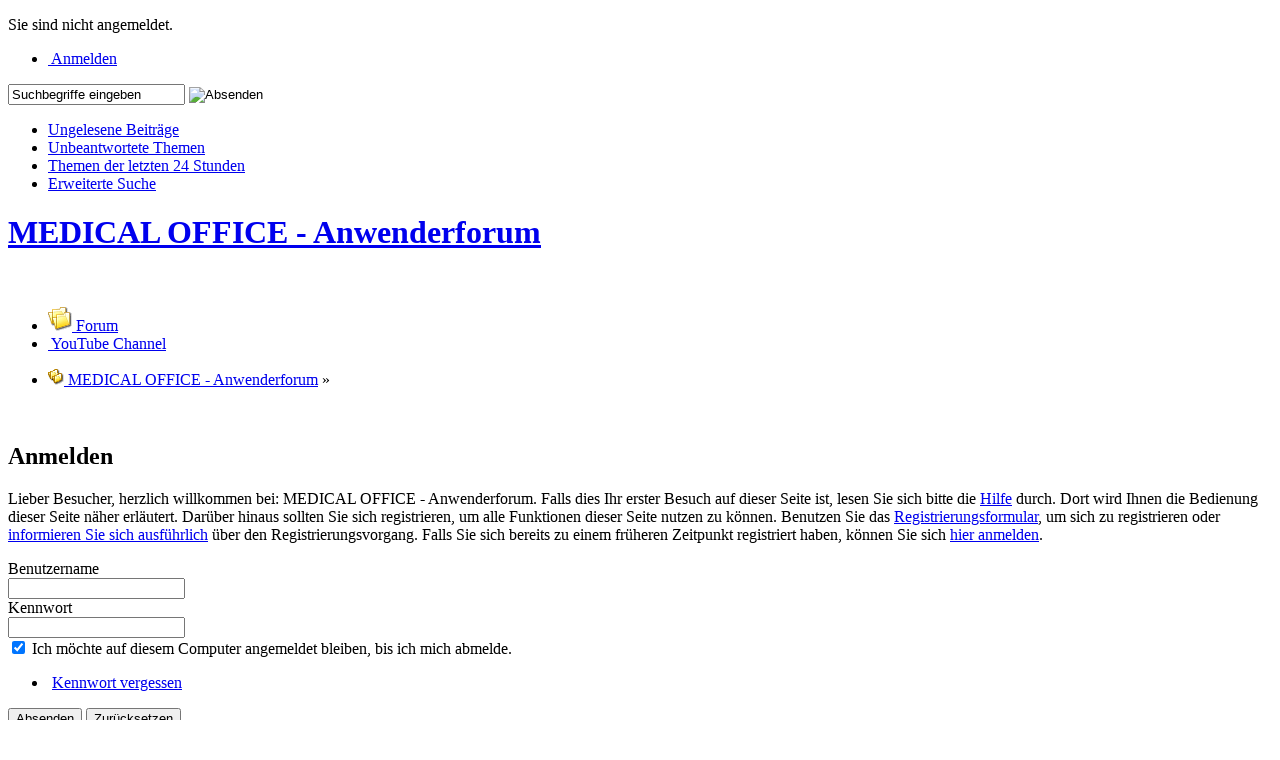

--- FILE ---
content_type: text/html; charset=UTF-8
request_url: https://forum.indamed.de/index.php?form=UserLogin&s=8cefa5a5da2927cc263fa4f18d8acc8ba92d37f6
body_size: 4431
content:
<?xml version="1.0" encoding="UTF-8"?>
<!DOCTYPE html PUBLIC "-//W3C//DTD XHTML 1.1//EN" "http://www.w3.org/TR/xhtml11/DTD/xhtml11.dtd">
<html xmlns="http://www.w3.org/1999/xhtml" dir="ltr" xml:lang="de"><head>
	<title>Anmelden - MEDICAL OFFICE - Anwenderforum</title>
	<meta http-equiv="content-type" content="text/html; charset=UTF-8" />
<meta http-equiv="content-script-type" content="text/javascript" />
<meta http-equiv="content-style-type" content="text/css" />
<meta name="description" content="Fragen, Diskussionen und Antworten rund um MEDICAL OFFICE" />
<meta name="keywords" content="MEDICALOFFICE INDAMED Arztprogramm Arztsoftware Praxisprogramm Praxissoftware BG KV KVK EGK DMP Forum" />
<meta http-equiv="X-UA-Compatible" content="IE=8" />
<meta name="robots" content="noindex,nofollow" />
<script type="text/javascript" src="wcf/js/3rdParty/protoaculous.1.8.2.min.js"></script>
<script type="text/javascript" src="wcf/js/default.js"></script>
<script type="text/javascript" src="wcf/js/PopupMenuList.class.js"></script>
<script type="text/javascript" src="wcf/js/AjaxRequest.class.js"></script>

<!-- wbb styles -->
<link rel="stylesheet" type="text/css" media="screen" href="style/burningBoard.css" />


<!-- dynamic styles -->
<link rel="stylesheet" type="text/css" media="screen" href="wcf/style/style-5.css" />

<!-- print styles -->
<link rel="stylesheet" type="text/css" media="print" href="wcf/style/extra/print.css" />

<!-- opera styles -->
<script type="text/javascript">
	//<![CDATA[
	if (Prototype.Browser.Opera) {
		document.write('<style type="text/css">.columnContainer { border: 0; }</style>');
	}
	//]]>
</script>

<script type="text/javascript">
	//<![CDATA[
	var SID_ARG_2ND	= '&s=f8d53c973b6645f5520066b5d417ce1166eddff3';
	var SECURITY_TOKEN = '6b258a8be809db59a3b555fd946c3dfa8e12bb92';
	var RELATIVE_WCF_DIR = 'wcf/';
	var RELATIVE_WBB_DIR = '';
	var LANG_DELETE_CONFIRM = 'Möchten Sie das Element wirklich löschen?';
	//]]>
</script>

<!-- hack styles -->
<!--[if lt IE 7]>
	<link rel="stylesheet" type="text/css" media="screen" href="wcf/style/extra/ie6-fix.css" />
	<style type="text/css">
								#header, #footer, #main, #mainMenu, #userPanel { /* note: non-standard style-declaration */
							_width: expression(((document.body.clientWidth/screen.width)) < 0.7 ? "760px":"80%" );
			}
					</style>
<![endif]-->

<!--[if IE 7]>
	<link rel="stylesheet" type="text/css" media="screen" href="wcf/style/extra/ie7-fix.css" />
	<script type="text/javascript">
		//<![CDATA[
		document.observe('dom:loaded', function() {
			if (location.hash) {
				var columnContainer = null;
				var columnContainerHeight = 0;
				$$('.columnContainer > .column').each(function(column) {
					if (columnContainer != column.up()) {
						columnContainer = column.up();
						columnContainerHeight = columnContainer.getHeight();
					}
					columnContainer.addClassName('columnContainerJS');
					column.setStyle({ 'height': columnContainerHeight + 'px' });
					columnContainer.up().setStyle({ 'height': columnContainerHeight + 1 + 'px' });
					column.removeClassName('column').addClassName('columnJS');
				});
			}
			$$('.layout-3 .second').each(function(column) {
				column.insert('<div style="float: right; font-size: 0">&nbsp;</div>');
			});
		});
		//]]>
	</script>
	<![endif]-->

<!--[if IE 8]>
	<link rel="stylesheet" type="text/css" media="screen" href="wcf/style/extra/ie8-fix.css" />
	<![endif]-->


	<script type="text/javascript">
		//<![CDATA[
		var ajaxRequest = new AjaxRequest();
		ajaxRequest.openGet('index.php?action=CronjobsExec'+SID_ARG_2ND);
		//]]>
	</script>
</head>
<body id="tplLogin">
	
<div id="headerContainer">
	<a id="top"></a>
	<div id="userPanel" class="userPanel">
		<div class="userPanelInner">
			<p style="display: none;" id="userAvatar">
				<img src="wcf/images/avatars/avatar-default.png" alt="" />			</p>
			<p id="userNote">
				Sie sind nicht angemeldet.			</p>
			<div id="userMenu">
				<ul>
											<li id="userMenuLogin" class="options"><a href="index.php?form=UserLogin&amp;s=f8d53c973b6645f5520066b5d417ce1166eddff3" id="loginButton"><img src="wcf/icon/loginS.png" alt="" id="loginButtonImage" /> <span>Anmelden</span></a></li>

						
						
															</ul>
			</div>
		</div>
	</div>

			<script type="text/javascript">
			//<![CDATA[
			document.observe("dom:loaded", function() {
				var loginFormVisible = false;

				var loginBox = $('quickLoginBox');
				var loginButton = $('loginButton');

				if (loginButton && loginBox) {
					function showLoginForm(evt) {
						if (loginBox.hasClassName('hidden')) {
							loginBox.setStyle('display: none');
							loginBox.removeClassName('hidden');
						}

						var top = (loginButton.cumulativeOffset()[1] + loginButton.getHeight() + 5);
						var left = loginButton.cumulativeOffset()[0] > $$('body')[0].getWidth()/2 ? loginButton.cumulativeOffset()[0] - loginBox.getWidth() + loginButton.getWidth() : loginButton.cumulativeOffset()[0];
						loginBox.setStyle('left: ' + left + 'px; top: ' + top + 'px;');
						if (loginBox.visible()) {
							new Effect.Parallel([
								new Effect.BlindUp(loginBox),
								new Effect.Fade(loginBox)
							], { duration: 0.3 });
							loginFormVisible = false;
						}
						else {
							new Effect.Parallel([
								new Effect.BlindDown(loginBox),
								new Effect.Appear(loginBox)
							], { duration: 0.3 });
							loginFormVisible = true;
						}
						evt.stop();
					}

					loginButton.observe('click', showLoginForm);
					loginButton.observe('dblclick', function() { document.location.href = fixURL('index.php?form=UserLogin&s=f8d53c973b6645f5520066b5d417ce1166eddff3'); });

					document.getElementById('quickLoginUsername').onfocus = function() { if (this.value == 'Benutzername') this.value=''; };
					document.getElementById('quickLoginUsername').onblur = function() { if (this.value == '') this.value = 'Benutzername'; };
					$('loginButtonImage').src = $('loginButtonImage').src.gsub('loginS.png', 'loginOptionsS.png');
				}
			});
			//]]>
		</script>
	
	<div id="header">

		

																			
		<div id="search">
			<form method="post" action="index.php?form=Search">

				<div class="searchContainer">
					<input type="text" tabindex="5" id="searchInput" class="inputText" name="q" value="Suchbegriffe eingeben" />
					<input type="image" tabindex="6" id="searchSubmit" class="searchSubmit inputImage" src="wcf/icon/searchSubmitS.png" alt="Absenden" />
					<input type="hidden" name="s" value="f8d53c973b6645f5520066b5d417ce1166eddff3" />					<input type="hidden" name="types[]" value="post" />
					<script type="text/javascript">
						//<![CDATA[
						document.getElementById('searchInput').setAttribute('autocomplete', 'off');
						document.getElementById('searchInput').onfocus = function() { if (this.value == 'Suchbegriffe eingeben') this.value=''; };
						document.getElementById('searchInput').onblur = function() { if (this.value == '') this.value = 'Suchbegriffe eingeben'; };
						document.getElementById('searchSubmit').ondblclick = function() { window.location = fixURL('index.php?form=Search&s=f8d53c973b6645f5520066b5d417ce1166eddff3'); };
													popupMenuList.register("searchInput");
							document.getElementById('searchInput').className += " searchOptions";
												//]]>
					</script>
											<div class="searchInputMenu">
							<div class="hidden" id="searchInputMenu">
								<div class="pageMenu smallFont">
									<ul>
														<li><a href="index.php?form=Search&amp;action=unread&amp;s=f8d53c973b6645f5520066b5d417ce1166eddff3">Ungelesene Beiträge</a></li>
				<li><a href="index.php?form=Search&amp;action=unreplied&amp;s=f8d53c973b6645f5520066b5d417ce1166eddff3">Unbeantwortete Themen</a></li>
				<li><a href="index.php?form=Search&amp;action=24h&amp;s=f8d53c973b6645f5520066b5d417ce1166eddff3">Themen der letzten 24 Stunden</a></li>
																	<li><a href="index.php?form=Search&amp;s=f8d53c973b6645f5520066b5d417ce1166eddff3">Erweiterte Suche</a></li>									</ul>
								</div>
							</div>
						</div>
					
											<noscript>
							<p><a href="index.php?form=Search&amp;s=f8d53c973b6645f5520066b5d417ce1166eddff3">Erweiterte Suche</a></p>
						</noscript>
									</div>
			</form>
		</div>
		<div id="logo">
			<div class="logoInner">
				<h1 class="pageTitle"><a href="index.php?page=Index&amp;s=f8d53c973b6645f5520066b5d417ce1166eddff3">MEDICAL OFFICE - Anwenderforum</a></h1>
									<a href="index.php?page=Index&amp;s=f8d53c973b6645f5520066b5d417ce1166eddff3" class="pageLogo">
						<img src="wcf/images/indamed2/../wbb3-indamed2-logo.png" title="MEDICAL OFFICE - Anwenderforum" alt="" />
					</a>
							</div>
		</div>
	</div>

	
	<div id="mainMenu" class="mainMenu">
		<div class="mainMenuInner"><ul><li id="mainMenuItem3" class="firstActive"><a href="index.php?page=Index&amp;s=f8d53c973b6645f5520066b5d417ce1166eddff3" title="Forum"><img src="icon/indexM.png" alt="" /> <span>Forum</span></a></li><li id="mainMenuItem17" class="last"><a href="https://www.youtube.com/channel/UCa1TJIKTcWGUKQFF9dA0RUA" title="YouTube Channel"><img src="wcf/icon/infoM.png" alt="" /> <span>YouTube Channel</span></a></li>				</ul>
		</div>
	</div>

</div>
<div id="mainContainer">

<div id="main">
	
	<script type="text/javascript">
		//<![CDATA[
		onloadEvents.push(function() { if (!'' || '' == 'username') document.getElementById('loginUsername').focus(); else document.getElementById('loginPassword').focus(); });
		//]]>
	</script>
	
	<ul class="breadCrumbs">
		<li><a href="index.php?page=Index&amp;s=f8d53c973b6645f5520066b5d417ce1166eddff3"><img src="icon/indexS.png" alt="" /> <span>MEDICAL OFFICE - Anwenderforum</span></a> &raquo;</li>
	</ul>
	
	<div class="mainHeadline">
		<img src="wcf/icon/loginL.png" alt="" />
		<div class="headlineContainer">
			<h2> Anmelden</h2>
		</div>
	</div>
	
		
		<p class="info">Lieber Besucher, herzlich willkommen bei: MEDICAL OFFICE - Anwenderforum. 
Falls dies Ihr erster Besuch auf dieser Seite ist, lesen Sie sich bitte die <a href="index.php?page=Help&amp;s=f8d53c973b6645f5520066b5d417ce1166eddff3">Hilfe</a> durch. Dort wird Ihnen die Bedienung dieser Seite näher erläutert.
Darüber hinaus sollten Sie sich registrieren, um alle Funktionen dieser Seite nutzen zu können.
Benutzen Sie das <a href="index.php?page=Register&amp;s=f8d53c973b6645f5520066b5d417ce1166eddff3">Registrierungsformular</a>, um sich zu registrieren oder <a href="index.php?page=Help&amp;item=user.login&amp;s=f8d53c973b6645f5520066b5d417ce1166eddff3">informieren Sie sich ausführlich</a> über den Registrierungsvorgang.
Falls Sie sich bereits zu einem früheren Zeitpunkt registriert haben, können Sie sich <a href="index.php?form=UserLogin&amp;s=f8d53c973b6645f5520066b5d417ce1166eddff3">hier anmelden</a>.</p>
			
		
	<form method="post" action="index.php?form=UserLogin">
		<div class="border content">
			<div class="container-1">
				<div class="formElement">
					<div class="formFieldLabel">
						<label for="loginUsername">Benutzername</label>
					</div>
					<div class="formField">
						<input type="text" class="inputText" name="loginUsername" value="" id="loginUsername" />
											</div>
				</div>
				
				<div class="formElement">
					<div class="formFieldLabel">
						<label for="loginPassword">Kennwort</label>
					</div>
					<div class="formField">
						<input type="password" class="inputText" name="loginPassword" value="" id="loginPassword" />
											</div>
				</div>
				
									<div class="formElement">
						<div class="formField">
							<label><input type="checkbox" name="useCookies" value="1" checked="checked" /> Ich möchte auf diesem Computer angemeldet bleiben, bis ich mich abmelde.</label>
						</div>
					</div>
								
												
				<div class="formElement">
					<div class="formField">
						<ul class="formOptionsLong">
							<li><img src="wcf/icon/lostPasswordS.png" alt="" /> <a href="index.php?form=LostPassword&amp;s=f8d53c973b6645f5520066b5d417ce1166eddff3">Kennwort vergessen</a></li>
													</ul>
					</div>
				</div>
				
			</div>
		</div>
			
		<div class="formSubmit">
			<input type="submit" accesskey="s" value="Absenden" />
			<input type="reset" accesskey="r" value="Zurücksetzen" />
		</div>
		
		<input type="hidden" name="url" value="" />
		<input type="hidden" name="s" value="f8d53c973b6645f5520066b5d417ce1166eddff3" />	</form>

</div>

</div>
<div id="footerContainer">
	<div id="footer">
			<div id="footerMenu" class="footerMenu">
		<div class="footerMenuInner"><ul><li id="mainMenuItem1" class="first"><a href="index.php?page=Help&amp;s=f8d53c973b6645f5520066b5d417ce1166eddff3" title="Hilfe"><img src="wcf/icon/helpS.png" alt="" /> <span>Hilfe</span></a></li><li id="mainMenuItem4"><a href="index.php?page=LegalNotice&amp;s=f8d53c973b6645f5520066b5d417ce1166eddff3" title="Impressum"><img src="wcf/icon/legalNoticeS.png" alt="" /> <span>Impressum</span></a></li><li id="mainMenuItem5"><a href="index.php?page=Rules&amp;s=f8d53c973b6645f5520066b5d417ce1166eddff3" title="Datenschutz & Nutzungsbestimmungen"><img src="wcf/icon/termsOfUseS.png" alt="" /> <span>Datenschutz & Nutzungsbestimmungen</span></a></li><li id="mainMenuItem7"><a href="http://indamed.de" title="INDAMED"><img src="wcf/icon/indamedS.png" alt="" /> <span>INDAMED</span></a></li><li id="mainMenuItem9" class="last"><a href="https://forum.indamed.de/index.php?page=ThreadsFeed&amp;format=rss2&amp;threadID=2#" title="INDAMED News Feed abonnieren"><img src="wcf/icon/rssS.png" alt="" /> <span>INDAMED News Feed abonnieren</span></a></li></ul>
		</div>
	</div>
		<div id="footerOptions" class="footerOptions">
			<div class="footerOptionsInner">
				<ul>
										
															<li id="toTopLink" class="last extraButton"><a href="#top" title="Zum Seitenanfang"><img src="wcf/icon/upS.png" alt="Zum Seitenanfang" /> <span class="hidden">Zum Seitenanfang</span></a></li>
				</ul>
			</div>
		</div>
		<p class="copyright"><a href="http://www.woltlab.com/de/">Forensoftware: <strong>Burning Board&reg;</strong>, entwickelt von <strong>WoltLab&reg; GmbH</strong></a></p>
	</div>
</div>
	<div class="border loginPopup hidden" id="quickLoginBox">
		<form method="post" action="index.php?form=UserLogin" class="container-1">
			<div>
				<input tabindex="1" type="text" class="inputText" id="quickLoginUsername" name="loginUsername" value="Benutzername" title="Benutzername" />
				<input tabindex="2" type="password" class="inputText" id="quickLoginPassword" name="loginPassword" value="" title="Kennwort" />
				<input type="hidden" name="url" value="/index.php?form=UserLogin&amp;s=8cefa5a5da2927cc263fa4f18d8acc8ba92d37f6" />				<input type="hidden" name="s" value="f8d53c973b6645f5520066b5d417ce1166eddff3" />				<input tabindex="4" type="image" class="inputImage" src="wcf/icon/submitS.png" alt="Absenden" />
			</div>
			<p><label><input tabindex="3" type="checkbox" id="useCookies" name="useCookies" value="1" /> Dauerhaft angemeldet bleiben?</label></p>
		</form>
	</div>
</body>
</html>

--- FILE ---
content_type: text/css
request_url: https://forum.indamed.de/style/burningBoard.css
body_size: 1243
content:

/* ### -- -- -- -- -- Special Burning Board 3 Styles -- -- -- -- -- ### */

/* 

File: burningBoard.css 
Copyright 2006-2011 by WoltLab GmbH. 

*/

/* ### -- -- -- -- -- Miscellaneous -- -- -- -- -- ### */

.hot {
	font-weight: bold;
}

.interesting a {
	font-style: italic;
}

.threadStarter { /* this class is deprecated */
	font-style: italic;
}

.topicQuickEdit {
	display: none;
	width: 50%;
}

.prefix strong {
	font-weight: normal;
}

.headlineContainer h1 .prefix {
	font-size: .7em;
}

.smallPages {
	float: right;
	height: 24px;
}

.goToNewPost {
	margin-right: 3px;
	float: left;
}

.topic input, .headlineContainer h1 input  {
	width: 70%;
}

.threadSort:after {
	content: "";
	display: block;
	clear: both;
	height: 0;
}

.breadCrumbs .prefix {
	text-decoration: none;
}

.recentActivityBox {
	padding-bottom: 0;
}

/* ### -- -- -- -- -- Board List -- -- -- -- -- ### */

#boardlist, #boardlist ul {
	list-style: none;
	padding: 0;
	margin: 0;
}

#boardlist {
	margin-bottom: 20px;
}

#boardlist .boardlistInner {
	min-height: 16px;
}

#boardlist .boardlistInner .smallButtons {
	clear: both;
}

#boardlist .boardlistInner:after {
	content: "";
	display: block;
	clear: both;
	height: 0;
}

#boardlist .container-1, #boardlist .container-2  {
	background-repeat: no-repeat;
	background-position: left center;
}

#boardlist li ul .boardlistTitle .containerIcon {
	margin-left: 35px;
}

#boardlist li ul .boardlistTitle .containerContent {
	margin-left: 70px;
}

#boardlist li ul li ul .boardlistTitle .containerIcon {
	margin-left: 70px;
}

#boardlist li ul li ul .boardlistTitle .containerContent {
	margin-left: 105px;
}

#boardlist li ul li ul li ul .boardlistTitle .containerIcon {
	margin-left: 105px;
}

#boardlist li ul li ul li ul .boardlistTitle .containerContent {
	margin-left: 140px;
}

#boardlist .containerContent:after {
	content: "";
	display: block;
	clear: both;
	height: 0;
}

#boardlist .container-1, #boardlist .container-2 {
	padding: 4px;
}

.boardlistCols-3 {
	float: left;
	width: 60%;
}

.boardlistCols-2 {
	float: left;
	width: 80%;
}

.boardlistTitleLastPostStats {
	float: left;
	width: 60%;	
}

.boardlistLastPost {
	width: 20%;
	float: left;
	overflow: hidden;
}

.boardlistStats {
	width: 20%;
	float: right;
	font-size: .85em;
}

.boardlistStats dl, .boardlistStats dd, .boardlistStats dt{
	margin: 0;
	padding: 0;
}

.boardlistStats dt {
	width: 40%;
	float: right;
}

.boardlistStats dd {
	width: 58%;
	text-align: right;
	float: left;
}

#boardlist .containerHead .boardTitle {
	width: 99.5%;
}

#boardlist .boardlistSubboards {
	margin: 3px 0;
	padding: 0;
	min-height: 0;
}

#boardlist .boardlistSubboards:after {
	content: "";
	display: block;
	clear: both;
	height: 0;
}

#boardlist .boardlistSubboards li {
	margin-right: 2px;
	float: left;
}

#boardlist .boardlistSubboards li a {
	white-space: nowrap;
}

#boardlist .boardlistSubboards li h4:after, #boardlist .boardlistSubboards li h5:after, #boardlist .boardlistSubboards li h6:after {
	content: ",";
}

#boardlist .boardlistSubboards li.last h4:after, #boardlist .boardlistSubboards li.last h5:after, #boardlist .boardlistSubboards li.last h6:after {
	content: "";
}

.boardlistUserOnline, .moderators {
	margin-top: 3px;
}

.boardlistDescription {
	margin-bottom: 3px;
}

/* ### -- -- -- Thread List -- -- -- ###*/

.tableList .columnLastPost {
	width: 30%;
}

.tableList .columnLastPost p {
	text-align: center;
}

.tableList .columnLastPost .containerContentSmall p {
	text-align: left;
}

.tableList .columnTopic {
	width: 70%;
}

.tableList .columnTopic div.topic {
	overflow: hidden;
}

.tableList .columnViews, .tableList .columnReplies {
	text-align: center;
}

.tableList .columnRating, .tableList .columnLastActivity {
	white-space: nowrap;
}

/* ### -- -- -- Similar Threads -- -- -- ###*/

.similarThreads {
	list-style: none;
	margin-top: 10px;
	padding: 0;
}

.similarThreads li {
	min-height: 0;
}

.similarThreads .breadCrumbs {
	margin: 0;
}

/* ### -- -- -- Moderation Overview -- -- -- ###*/

.moderationOverview {
	list-style: none;
	margin: 15px 0 5px 0 !important;
	padding: 0;
}

.moderationOverview:after {
	content: "";
	display: block;
	clear: both;
	height: 0;
}

.moderationOverview ul {
	list-style: none;
	margin: 0;
	padding: 0;
}

.moderationOverview img {
	margin-right: 5px;
	float: left;
}

.moderationOverview li {
	margin: 0 5% 10px 0;
	float: left;
	width: 40%;
	min-height: 48px;
}

.moderationOverview li ul li {
	margin: 3px 0 3px 0;
	float: none;
	width: auto;
	min-height: 0;
}

/* ### -- -- -- -- -- Delete Post -- -- -- -- -- ### */

.deletePost input[type="submit"] {
	float: right;
}

.deletePost .formField {
	float: left;
}

.deletePost:after {
	content: "";
	display: block;
	clear: both;
	height: 0;
}

/* ### -- -- -- -- -- EOF -- -- -- -- -- ### */
